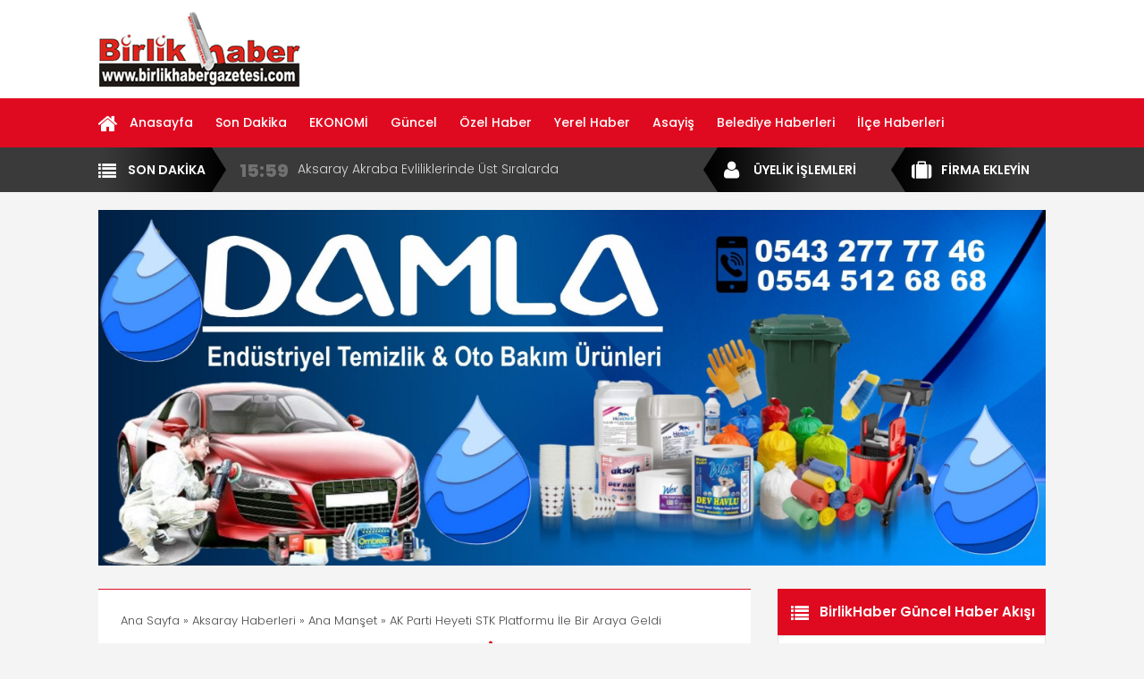

--- FILE ---
content_type: text/html; charset=UTF-8
request_url: https://www.birlikhabergazetesi.com/ak-parti-heyeti-stk-platformu-ile-bir-araya-geldi/
body_size: 14061
content:
<!DOCTYPE html><html lang="tr-TR"><head> <script defer src="https://www.bildirimat.com/pixel/VAj3PuMU0S5HrjSy"></script> <meta charset="utf-8"><meta name="language" content="TR" /><title>AK Parti Heyeti STK Platformu İle Bir Araya Geldi | Birlik Haber - Birlik Haber</title><meta name="viewport" content="width=device-width, initial-scale=1, maximum-scale=1, user-scalable=no"><link rel="profile" href="https://gmpg.org/xfn/11"><link rel="shortcut icon" href="https://www.birlikhabergazetesi.com/wp-content/themes/yeni/i/favicon.ico" type="image/x-icon"/> <script type="text/javascript" src="https://www.birlikhabergazetesi.com/wp-content/themes/yeni/js/jquery.js"></script> <script data-optimized="1" type="text/javascript" src="https://www.birlikhabergazetesi.com/wp-content/litespeed/js/6f42d892d88a4fda2cb3a9e99f546d6c.js?ver=46d6c"></script> <script src="https://yemlee.com/ads/loader.js" data-publisher-id="NAwvh5oBhxXyFBO-TWEV" defer></script> <meta name="description" content="31 Mart Yerel Seçimleri öncesi Aksaray Belediye Başkanı ve Başkan adayı Dr. Evren Dinçer, sahada çalışmalarına hız kesmeden devam ediyor. AK Parti Aksaray Milletvekilleri Cengiz Aydoğdu ve Hüseyin Altınsoy, Aksaray Belediye Başkanı Dr. Evren Dinçer ve AK Parti İl Başkanı Hamza Aktürk Aksaray STK Platformu temsilcileri bir araya geldiler. Toplantıda 5 yıl boyunca şehirde yaptığı" /><meta name="robots" content="max-image-preview:large" /><meta name="author" content="yonetim"/><meta name="google-site-verification" content="9u8qulvkS8abf7GwUSdyqVinlKutHodETv3Sz6yatf8" /><meta name="p:domain_verify" content="https://www.linkedin.com/in/birlik-haber/" /><meta name="keywords" content="ana manşet,belediye haberleri,son dakika" /><link rel="canonical" href="https://www.birlikhabergazetesi.com/ak-parti-heyeti-stk-platformu-ile-bir-araya-geldi/" /><meta name="generator" content="All in One SEO (AIOSEO) 4.9.3" /><div class="adflexbox" id="mb641fa0584d33589dc12eccfa4b3baea"></div> <script>(function(d, w) {
    if (!w.adflex) {
      var s = d.createElement("script");
      s.type = "text/javascript";
      s.src = "https://rek.yemlee.com/loader.js";
      d.getElementsByTagName('head')[0].appendChild(s);
      w.adflex = {host: '//rek.yemlee.com'};
    }
  })(document, window);</script> <meta property="og:locale" content="tr_TR" /><meta property="og:site_name" content="Birlik Haber Gazetesi Aksaray" /><meta property="og:type" content="article" /><meta property="og:title" content="AK Parti Heyeti STK Platformu İle Bir Araya Geldi | Birlik Haber" /><meta property="og:description" content="31 Mart Yerel Seçimleri öncesi Aksaray Belediye Başkanı ve Başkan adayı Dr. Evren Dinçer, sahada çalışmalarına hız kesmeden devam ediyor. AK Parti Aksaray Milletvekilleri Cengiz Aydoğdu ve Hüseyin Altınsoy, Aksaray Belediye Başkanı Dr. Evren Dinçer ve AK Parti İl Başkanı Hamza Aktürk Aksaray STK Platformu temsilcileri bir araya geldiler. Toplantıda 5 yıl boyunca şehirde yaptığı" /><meta property="og:url" content="https://www.birlikhabergazetesi.com/ak-parti-heyeti-stk-platformu-ile-bir-araya-geldi/" /><meta property="og:image" content="https://www.birlikhabergazetesi.com/wp-content/uploads/2024/02/AK-Parti-Heyeti-STK-Platformu-Ile-Bir-Araya-Geldi.jpg" /><meta property="og:image:secure_url" content="https://www.birlikhabergazetesi.com/wp-content/uploads/2024/02/AK-Parti-Heyeti-STK-Platformu-Ile-Bir-Araya-Geldi.jpg" /><meta property="og:image:width" content="1600" /><meta property="og:image:height" content="1066" /><meta property="article:published_time" content="2024-02-11T06:20:42+00:00" /><meta property="article:modified_time" content="2024-02-11T06:20:42+00:00" /><meta property="article:publisher" content="https://www.facebook.com/BirlikHaberGazete" /><meta name="twitter:card" content="summary_large_image" /><meta name="twitter:site" content="@BirlikHaber" /><meta name="twitter:title" content="AK Parti Heyeti STK Platformu İle Bir Araya Geldi | Birlik Haber" /><meta name="twitter:description" content="31 Mart Yerel Seçimleri öncesi Aksaray Belediye Başkanı ve Başkan adayı Dr. Evren Dinçer, sahada çalışmalarına hız kesmeden devam ediyor. AK Parti Aksaray Milletvekilleri Cengiz Aydoğdu ve Hüseyin Altınsoy, Aksaray Belediye Başkanı Dr. Evren Dinçer ve AK Parti İl Başkanı Hamza Aktürk Aksaray STK Platformu temsilcileri bir araya geldiler. Toplantıda 5 yıl boyunca şehirde yaptığı" /><meta name="twitter:creator" content="@BirlikHaber" /><meta name="twitter:image" content="https://www.birlikhabergazetesi.com/wp-content/uploads/2024/02/AK-Parti-Heyeti-STK-Platformu-Ile-Bir-Araya-Geldi.jpg" /><meta name="twitter:label1" content="Tarafından yazılmıştır" /><meta name="twitter:data1" content="yonetim" /><meta name="twitter:label2" content="Est. okuma zamanı" /><meta name="twitter:data2" content="2 dakika" /> <script type="application/ld+json" class="aioseo-schema">{"@context":"https:\/\/schema.org","@graph":[{"@type":"Article","@id":"https:\/\/www.birlikhabergazetesi.com\/ak-parti-heyeti-stk-platformu-ile-bir-araya-geldi\/#article","name":"AK Parti Heyeti STK Platformu \u0130le Bir Araya Geldi | Birlik Haber","headline":"AK Parti Heyeti STK Platformu \u0130le Bir Araya Geldi","author":{"@id":"https:\/\/www.birlikhabergazetesi.com\/author\/yonetim\/#author"},"publisher":{"@id":"https:\/\/www.birlikhabergazetesi.com\/#person"},"image":{"@type":"ImageObject","url":"https:\/\/www.birlikhabergazetesi.com\/wp-content\/uploads\/2024\/02\/AK-Parti-Heyeti-STK-Platformu-Ile-Bir-Araya-Geldi.jpg","width":1600,"height":1066},"datePublished":"2024-02-11T09:20:42+03:00","dateModified":"2024-02-11T09:20:42+03:00","inLanguage":"tr-TR","mainEntityOfPage":{"@id":"https:\/\/www.birlikhabergazetesi.com\/ak-parti-heyeti-stk-platformu-ile-bir-araya-geldi\/#webpage"},"isPartOf":{"@id":"https:\/\/www.birlikhabergazetesi.com\/ak-parti-heyeti-stk-platformu-ile-bir-araya-geldi\/#webpage"},"articleSection":"Ana Man\u015fet, Belediye Haberleri, Son Dakika"},{"@type":"BreadcrumbList","@id":"https:\/\/www.birlikhabergazetesi.com\/ak-parti-heyeti-stk-platformu-ile-bir-araya-geldi\/#breadcrumblist","itemListElement":[{"@type":"ListItem","@id":"https:\/\/www.birlikhabergazetesi.com#listItem","position":1,"name":"Ev","item":"https:\/\/www.birlikhabergazetesi.com","nextItem":{"@type":"ListItem","@id":"https:\/\/www.birlikhabergazetesi.com\/kategori\/haberler\/#listItem","name":"Aksaray Haberleri"}},{"@type":"ListItem","@id":"https:\/\/www.birlikhabergazetesi.com\/kategori\/haberler\/#listItem","position":2,"name":"Aksaray Haberleri","item":"https:\/\/www.birlikhabergazetesi.com\/kategori\/haberler\/","nextItem":{"@type":"ListItem","@id":"https:\/\/www.birlikhabergazetesi.com\/kategori\/haberler\/son-dakika\/#listItem","name":"Son Dakika"},"previousItem":{"@type":"ListItem","@id":"https:\/\/www.birlikhabergazetesi.com#listItem","name":"Ev"}},{"@type":"ListItem","@id":"https:\/\/www.birlikhabergazetesi.com\/kategori\/haberler\/son-dakika\/#listItem","position":3,"name":"Son Dakika","item":"https:\/\/www.birlikhabergazetesi.com\/kategori\/haberler\/son-dakika\/","nextItem":{"@type":"ListItem","@id":"https:\/\/www.birlikhabergazetesi.com\/ak-parti-heyeti-stk-platformu-ile-bir-araya-geldi\/#listItem","name":"AK Parti Heyeti STK Platformu \u0130le Bir Araya Geldi"},"previousItem":{"@type":"ListItem","@id":"https:\/\/www.birlikhabergazetesi.com\/kategori\/haberler\/#listItem","name":"Aksaray Haberleri"}},{"@type":"ListItem","@id":"https:\/\/www.birlikhabergazetesi.com\/ak-parti-heyeti-stk-platformu-ile-bir-araya-geldi\/#listItem","position":4,"name":"AK Parti Heyeti STK Platformu \u0130le Bir Araya Geldi","previousItem":{"@type":"ListItem","@id":"https:\/\/www.birlikhabergazetesi.com\/kategori\/haberler\/son-dakika\/#listItem","name":"Son Dakika"}}]},{"@type":"Person","@id":"https:\/\/www.birlikhabergazetesi.com\/#person","name":"Ya\u015far Sar\u0131kaya","image":{"@type":"ImageObject","@id":"https:\/\/www.birlikhabergazetesi.com\/ak-parti-heyeti-stk-platformu-ile-bir-araya-geldi\/#personImage","url":"https:\/\/secure.gravatar.com\/avatar\/f05ccb918db142a5e9f1a06b6825790590626c1cc7be50f08382a9b6e0408988?s=96&d=mm&r=g","width":96,"height":96,"caption":"Ya\u015far Sar\u0131kaya"}},{"@type":"Person","@id":"https:\/\/www.birlikhabergazetesi.com\/author\/yonetim\/#author","url":"https:\/\/www.birlikhabergazetesi.com\/author\/yonetim\/","name":"yonetim","image":{"@type":"ImageObject","@id":"https:\/\/www.birlikhabergazetesi.com\/ak-parti-heyeti-stk-platformu-ile-bir-araya-geldi\/#authorImage","url":"https:\/\/secure.gravatar.com\/avatar\/d6267492b50cdda516c67a6ed81ec277481c60afedd96d99875afb16c1718eb5?s=96&d=mm&r=g","width":96,"height":96,"caption":"yonetim"}},{"@type":"WebPage","@id":"https:\/\/www.birlikhabergazetesi.com\/ak-parti-heyeti-stk-platformu-ile-bir-araya-geldi\/#webpage","url":"https:\/\/www.birlikhabergazetesi.com\/ak-parti-heyeti-stk-platformu-ile-bir-araya-geldi\/","name":"AK Parti Heyeti STK Platformu \u0130le Bir Araya Geldi | Birlik Haber","description":"31 Mart Yerel Se\u00e7imleri \u00f6ncesi Aksaray Belediye Ba\u015fkan\u0131 ve Ba\u015fkan aday\u0131 Dr. Evren Din\u00e7er, sahada \u00e7al\u0131\u015fmalar\u0131na h\u0131z kesmeden devam ediyor. AK Parti Aksaray Milletvekilleri Cengiz Aydo\u011fdu ve H\u00fcseyin Alt\u0131nsoy, Aksaray Belediye Ba\u015fkan\u0131 Dr. Evren Din\u00e7er ve AK Parti \u0130l Ba\u015fkan\u0131 Hamza Akt\u00fcrk Aksaray STK Platformu temsilcileri bir araya geldiler. Toplant\u0131da 5 y\u0131l boyunca \u015fehirde yapt\u0131\u011f\u0131","inLanguage":"tr-TR","isPartOf":{"@id":"https:\/\/www.birlikhabergazetesi.com\/#website"},"breadcrumb":{"@id":"https:\/\/www.birlikhabergazetesi.com\/ak-parti-heyeti-stk-platformu-ile-bir-araya-geldi\/#breadcrumblist"},"author":{"@id":"https:\/\/www.birlikhabergazetesi.com\/author\/yonetim\/#author"},"creator":{"@id":"https:\/\/www.birlikhabergazetesi.com\/author\/yonetim\/#author"},"image":{"@type":"ImageObject","url":"https:\/\/www.birlikhabergazetesi.com\/wp-content\/uploads\/2024\/02\/AK-Parti-Heyeti-STK-Platformu-Ile-Bir-Araya-Geldi.jpg","@id":"https:\/\/www.birlikhabergazetesi.com\/ak-parti-heyeti-stk-platformu-ile-bir-araya-geldi\/#mainImage","width":1600,"height":1066},"primaryImageOfPage":{"@id":"https:\/\/www.birlikhabergazetesi.com\/ak-parti-heyeti-stk-platformu-ile-bir-araya-geldi\/#mainImage"},"datePublished":"2024-02-11T09:20:42+03:00","dateModified":"2024-02-11T09:20:42+03:00"},{"@type":"WebSite","@id":"https:\/\/www.birlikhabergazetesi.com\/#website","url":"https:\/\/www.birlikhabergazetesi.com\/","name":"Birlik Haber","description":"Son Dakika Haberleri - Yerel Haber - T\u00fcrkiye\u2019nin en g\u00fc\u00e7l\u00fc \u015fehir portal\u0131","inLanguage":"tr-TR","publisher":{"@id":"https:\/\/www.birlikhabergazetesi.com\/#person"}}]}</script> <link rel='dns-prefetch' href='//ssl.p.jwpcdn.com' /><link rel="alternate" type="application/rss+xml" title="Birlik Haber &raquo; AK Parti Heyeti STK Platformu İle Bir Araya Geldi yorum akışı" href="https://www.birlikhabergazetesi.com/ak-parti-heyeti-stk-platformu-ile-bir-araya-geldi/feed/" /><link rel="alternate" title="oEmbed (JSON)" type="application/json+oembed" href="https://www.birlikhabergazetesi.com/wp-json/oembed/1.0/embed?url=https%3A%2F%2Fwww.birlikhabergazetesi.com%2Fak-parti-heyeti-stk-platformu-ile-bir-araya-geldi%2F" /><link rel="alternate" title="oEmbed (XML)" type="text/xml+oembed" href="https://www.birlikhabergazetesi.com/wp-json/oembed/1.0/embed?url=https%3A%2F%2Fwww.birlikhabergazetesi.com%2Fak-parti-heyeti-stk-platformu-ile-bir-araya-geldi%2F&#038;format=xml" />
 <script src="//www.googletagmanager.com/gtag/js?id=G-XX6V432ZV0"  data-cfasync="false" data-wpfc-render="false" type="text/javascript" async></script> <script data-cfasync="false" data-wpfc-render="false" type="text/javascript">var mi_version = '9.11.1';
				var mi_track_user = true;
				var mi_no_track_reason = '';
								var MonsterInsightsDefaultLocations = {"page_location":"https:\/\/www.birlikhabergazetesi.com\/ak-parti-heyeti-stk-platformu-ile-bir-araya-geldi\/"};
								if ( typeof MonsterInsightsPrivacyGuardFilter === 'function' ) {
					var MonsterInsightsLocations = (typeof MonsterInsightsExcludeQuery === 'object') ? MonsterInsightsPrivacyGuardFilter( MonsterInsightsExcludeQuery ) : MonsterInsightsPrivacyGuardFilter( MonsterInsightsDefaultLocations );
				} else {
					var MonsterInsightsLocations = (typeof MonsterInsightsExcludeQuery === 'object') ? MonsterInsightsExcludeQuery : MonsterInsightsDefaultLocations;
				}

								var disableStrs = [
										'ga-disable-G-XX6V432ZV0',
									];

				/* Function to detect opted out users */
				function __gtagTrackerIsOptedOut() {
					for (var index = 0; index < disableStrs.length; index++) {
						if (document.cookie.indexOf(disableStrs[index] + '=true') > -1) {
							return true;
						}
					}

					return false;
				}

				/* Disable tracking if the opt-out cookie exists. */
				if (__gtagTrackerIsOptedOut()) {
					for (var index = 0; index < disableStrs.length; index++) {
						window[disableStrs[index]] = true;
					}
				}

				/* Opt-out function */
				function __gtagTrackerOptout() {
					for (var index = 0; index < disableStrs.length; index++) {
						document.cookie = disableStrs[index] + '=true; expires=Thu, 31 Dec 2099 23:59:59 UTC; path=/';
						window[disableStrs[index]] = true;
					}
				}

				if ('undefined' === typeof gaOptout) {
					function gaOptout() {
						__gtagTrackerOptout();
					}
				}
								window.dataLayer = window.dataLayer || [];

				window.MonsterInsightsDualTracker = {
					helpers: {},
					trackers: {},
				};
				if (mi_track_user) {
					function __gtagDataLayer() {
						dataLayer.push(arguments);
					}

					function __gtagTracker(type, name, parameters) {
						if (!parameters) {
							parameters = {};
						}

						if (parameters.send_to) {
							__gtagDataLayer.apply(null, arguments);
							return;
						}

						if (type === 'event') {
														parameters.send_to = monsterinsights_frontend.v4_id;
							var hookName = name;
							if (typeof parameters['event_category'] !== 'undefined') {
								hookName = parameters['event_category'] + ':' + name;
							}

							if (typeof MonsterInsightsDualTracker.trackers[hookName] !== 'undefined') {
								MonsterInsightsDualTracker.trackers[hookName](parameters);
							} else {
								__gtagDataLayer('event', name, parameters);
							}
							
						} else {
							__gtagDataLayer.apply(null, arguments);
						}
					}

					__gtagTracker('js', new Date());
					__gtagTracker('set', {
						'developer_id.dZGIzZG': true,
											});
					if ( MonsterInsightsLocations.page_location ) {
						__gtagTracker('set', MonsterInsightsLocations);
					}
										__gtagTracker('config', 'G-XX6V432ZV0', {"forceSSL":"true","anonymize_ip":"true"} );
										window.gtag = __gtagTracker;										(function () {
						/* https://developers.google.com/analytics/devguides/collection/analyticsjs/ */
						/* ga and __gaTracker compatibility shim. */
						var noopfn = function () {
							return null;
						};
						var newtracker = function () {
							return new Tracker();
						};
						var Tracker = function () {
							return null;
						};
						var p = Tracker.prototype;
						p.get = noopfn;
						p.set = noopfn;
						p.send = function () {
							var args = Array.prototype.slice.call(arguments);
							args.unshift('send');
							__gaTracker.apply(null, args);
						};
						var __gaTracker = function () {
							var len = arguments.length;
							if (len === 0) {
								return;
							}
							var f = arguments[len - 1];
							if (typeof f !== 'object' || f === null || typeof f.hitCallback !== 'function') {
								if ('send' === arguments[0]) {
									var hitConverted, hitObject = false, action;
									if ('event' === arguments[1]) {
										if ('undefined' !== typeof arguments[3]) {
											hitObject = {
												'eventAction': arguments[3],
												'eventCategory': arguments[2],
												'eventLabel': arguments[4],
												'value': arguments[5] ? arguments[5] : 1,
											}
										}
									}
									if ('pageview' === arguments[1]) {
										if ('undefined' !== typeof arguments[2]) {
											hitObject = {
												'eventAction': 'page_view',
												'page_path': arguments[2],
											}
										}
									}
									if (typeof arguments[2] === 'object') {
										hitObject = arguments[2];
									}
									if (typeof arguments[5] === 'object') {
										Object.assign(hitObject, arguments[5]);
									}
									if ('undefined' !== typeof arguments[1].hitType) {
										hitObject = arguments[1];
										if ('pageview' === hitObject.hitType) {
											hitObject.eventAction = 'page_view';
										}
									}
									if (hitObject) {
										action = 'timing' === arguments[1].hitType ? 'timing_complete' : hitObject.eventAction;
										hitConverted = mapArgs(hitObject);
										__gtagTracker('event', action, hitConverted);
									}
								}
								return;
							}

							function mapArgs(args) {
								var arg, hit = {};
								var gaMap = {
									'eventCategory': 'event_category',
									'eventAction': 'event_action',
									'eventLabel': 'event_label',
									'eventValue': 'event_value',
									'nonInteraction': 'non_interaction',
									'timingCategory': 'event_category',
									'timingVar': 'name',
									'timingValue': 'value',
									'timingLabel': 'event_label',
									'page': 'page_path',
									'location': 'page_location',
									'title': 'page_title',
									'referrer' : 'page_referrer',
								};
								for (arg in args) {
																		if (!(!args.hasOwnProperty(arg) || !gaMap.hasOwnProperty(arg))) {
										hit[gaMap[arg]] = args[arg];
									} else {
										hit[arg] = args[arg];
									}
								}
								return hit;
							}

							try {
								f.hitCallback();
							} catch (ex) {
							}
						};
						__gaTracker.create = newtracker;
						__gaTracker.getByName = newtracker;
						__gaTracker.getAll = function () {
							return [];
						};
						__gaTracker.remove = noopfn;
						__gaTracker.loaded = true;
						window['__gaTracker'] = __gaTracker;
					})();
									} else {
										console.log("");
					(function () {
						function __gtagTracker() {
							return null;
						}

						window['__gtagTracker'] = __gtagTracker;
						window['gtag'] = __gtagTracker;
					})();
									}</script> <link data-optimized="2" rel="stylesheet" href="https://www.birlikhabergazetesi.com/wp-content/litespeed/css/cedd3ac50d2f136fb7578836ac8f12c6.css?ver=df40c" /> <script data-optimized="1" type="text/javascript" src="https://www.birlikhabergazetesi.com/wp-content/litespeed/js/4e1ed7d6e6736583d80e218fb8a295b7.js?ver=273e5" id="javas-js"></script> <script type="text/javascript" id="real3d-flipbook-global-js-extra">/*  */
var flipbookOptions_global = {"pages":[],"pdfUrl":"","printPdfUrl":"","tableOfContent":[],"id":"","bookId":"","date":"","lightboxThumbnailUrl":"","mode":"normal","viewMode":"webgl","pageTextureSize":"3000","pageTextureSizeSmall":"1500","pageTextureSizeMobile":"","pageTextureSizeMobileSmall":"1000","minPixelRatio":"1","pdfTextLayer":"true","zoomMin":"0.9","zoomStep":"2","zoomSize":"","zoomReset":"false","doubleClickZoom":"true","pageDrag":"true","singlePageMode":"false","pageFlipDuration":"1","sound":"true","startPage":"1","pageNumberOffset":"0","deeplinking":{"enabled":"false","prefix":""},"responsiveView":"true","responsiveViewTreshold":"768","responsiveViewRatio":"1","cover":"true","backCover":"true","scaleCover":"false","pageCaptions":"false","height":"400","responsiveHeight":"true","containerRatio":"","thumbnailsOnStart":"false","contentOnStart":"false","searchOnStart":"","searchResultsThumbs":"false","tableOfContentCloseOnClick":"true","thumbsCloseOnClick":"true","autoplayOnStart":"false","autoplayInterval":"3000","autoplayLoop":"true","autoplayStartPage":"1","rightToLeft":"false","pageWidth":"","pageHeight":"","thumbSize":"130","logoImg":"","logoUrl":"","logoUrlTarget":"","logoCSS":"position:absolute;left:0;top:0;","menuSelector":"","zIndex":"auto","preloaderText":"","googleAnalyticsTrackingCode":"","pdfBrowserViewerIfIE":"false","modeMobile":"","viewModeMobile":"","aspectMobile":"","aspectRatioMobile":"0.71","singlePageModeIfMobile":"false","logoHideOnMobile":"false","mobile":{"thumbnailsOnStart":"false","contentOnStart":"false","pagesInMemory":"6","bitmapResizeHeight":"","bitmapResizeQuality":"","currentPage":{"enabled":"false"},"pdfUrl":""},"lightboxCssClass":"","lightboxLink":"","lightboxLinkNewWindow":"true","lightboxBackground":"rgb(81, 85, 88)","lightboxBackgroundPattern":"","lightboxBackgroundImage":"","lightboxContainerCSS":"display:inline-block;padding:10px;","lightboxThumbnailHeight":"300","lightboxThumbnailUrlCSS":"display:block;","lightboxThumbnailInfo":"false","lightboxThumbnailInfoText":"","lightboxThumbnailInfoCSS":"top: 0;  width: 100%; height: 100%; font-size: 16px; color: #000; background: rgba(255,255,255,.8); ","showTitle":"false","showDate":"false","hideThumbnail":"false","lightboxText":"","lightboxTextCSS":"display:block;","lightboxTextPosition":"top","lightBoxOpened":"false","lightBoxFullscreen":"false","lightboxStartPage":"","lightboxMarginV":"0","lightboxMarginH":"0","lights":"true","lightPositionX":"0","lightPositionY":"150","lightPositionZ":"1400","lightIntensity":"0.6","shadows":"true","shadowMapSize":"2048","shadowOpacity":"0.2","shadowDistance":"15","pageHardness":"2","coverHardness":"2","pageRoughness":"1","pageMetalness":"0","pageSegmentsW":"6","pageSegmentsH":"1","pagesInMemory":"20","bitmapResizeHeight":"","bitmapResizeQuality":"","pageMiddleShadowSize":"4","pageMiddleShadowColorL":"#7F7F7F","pageMiddleShadowColorR":"#AAAAAA","antialias":"false","pan":"0","tilt":"0","rotateCameraOnMouseDrag":"true","panMax":"20","panMin":"-20","tiltMax":"0","tiltMin":"0","currentPage":{"enabled":"true","title":"Ge\u00e7erli sayfa","hAlign":"left","vAlign":"top"},"btnAutoplay":{"enabled":"true","title":"Otomatik oynat"},"btnNext":{"enabled":"true","title":"Next Page"},"btnLast":{"enabled":"false","title":"Last Page"},"btnPrev":{"enabled":"true","title":"Previous Page"},"btnFirst":{"enabled":"false","title":"First Page"},"btnZoomIn":{"enabled":"true","title":"Zoom in"},"btnZoomOut":{"enabled":"true","title":"Zoom out"},"btnToc":{"enabled":"true","title":"\u0130\u00e7indekiler"},"btnThumbs":{"enabled":"true","title":"Sayfalar"},"btnShare":{"enabled":"true","title":"Payla\u015f"},"btnNotes":{"enabled":"false","title":"Notlar"},"btnDownloadPages":{"enabled":"false","url":"","title":"Sayfalar\u0131 indir"},"btnDownloadPdf":{"enabled":"true","url":"","title":"PDF dosyas\u0131n\u0131 indir","forceDownload":"true","openInNewWindow":"true"},"btnSound":{"enabled":"true","title":"Ses"},"btnExpand":{"enabled":"true","title":"Toggle fullscreen"},"btnSingle":{"enabled":"true","title":"Toggle single page"},"btnSearch":{"enabled":"false","title":"Ara"},"search":{"enabled":"false","title":"Ara"},"btnBookmark":{"enabled":"false","title":"Yer imi"},"btnPrint":{"enabled":"true","title":"Yazd\u0131r"},"btnTools":{"enabled":"true","title":"Tools"},"btnClose":{"enabled":"true","title":"Kapat"},"whatsapp":{"enabled":"true"},"twitter":{"enabled":"true"},"facebook":{"enabled":"true"},"pinterest":{"enabled":"true"},"email":{"enabled":"true"},"linkedin":{"enabled":"true"},"digg":{"enabled":"false"},"reddit":{"enabled":"false"},"shareUrl":"","shareTitle":"","shareImage":"","layout":"1","icons":"FontAwesome","skin":"light","useFontAwesome5":"true","sideNavigationButtons":"true","menuNavigationButtons":"false","backgroundColor":"rgb(81, 85, 88)","backgroundPattern":"","backgroundImage":"","backgroundTransparent":"false","menuBackground":"","menuShadow":"","menuMargin":"0","menuPadding":"0","menuOverBook":"false","menuFloating":"false","menuTransparent":"false","menu2Background":"","menu2Shadow":"","menu2Margin":"0","menu2Padding":"0","menu2OverBook":"true","menu2Floating":"false","menu2Transparent":"true","skinColor":"","skinBackground":"","hideMenu":"false","menuAlignHorizontal":"center","btnColor":"","btnColorHover":"","btnBackground":"none","btnRadius":"0","btnMargin":"0","btnSize":"18","btnPaddingV":"10","btnPaddingH":"10","btnShadow":"","btnTextShadow":"","btnBorder":"","arrowColor":"#fff","arrowColorHover":"#fff","arrowBackground":"rgba(0,0,0,0)","arrowBackgroundHover":"rgba(0, 0, 0, .15)","arrowRadius":"4","arrowMargin":"4","arrowSize":"40","arrowPadding":"10","arrowTextShadow":"0px 0px 1px rgba(0, 0, 0, 1)","arrowBorder":"","closeBtnColorHover":"#FFF","closeBtnBackground":"rgba(0,0,0,.4)","closeBtnRadius":"0","closeBtnMargin":"0","closeBtnSize":"20","closeBtnPadding":"5","closeBtnTextShadow":"","closeBtnBorder":"","floatingBtnColor":"","floatingBtnColorHover":"","floatingBtnBackground":"","floatingBtnBackgroundHover":"","floatingBtnRadius":"","floatingBtnMargin":"","floatingBtnSize":"","floatingBtnPadding":"","floatingBtnShadow":"","floatingBtnTextShadow":"","floatingBtnBorder":"","currentPageMarginV":"5","currentPageMarginH":"5","arrowsAlwaysEnabledForNavigation":"true","arrowsDisabledNotFullscreen":"true","touchSwipeEnabled":"true","fitToWidth":"false","rightClickEnabled":"true","linkColor":"rgba(0, 0, 0, 0)","linkColorHover":"rgba(255, 255, 0, 1)","linkOpacity":"0.4","linkTarget":"_blank","pdfAutoLinks":"false","disableRange":"false","strings":{"print":"Yazd\u0131r","printLeftPage":"Print left page","printRightPage":"Print right page","printCurrentPage":"Print current page","printAllPages":"Print all pages","download":"Download","downloadLeftPage":"Download left page","downloadRightPage":"Download right page","downloadCurrentPage":"Download current page","downloadAllPages":"Download all pages","bookmarks":"Bookmarks","bookmarkLeftPage":"Bookmark left page","bookmarkRightPage":"Bookmark right page","bookmarkCurrentPage":"Bookmark current page","search":"Ara","findInDocument":"Find in document","pagesFoundContaining":"pages found containing","noMatches":"No matches","matchesFound":"matches found","page":"Page","matches":"matches","thumbnails":"K\u00fc\u00e7\u00fck g\u00f6rseller","tableOfContent":"\u0130\u00e7indekiler","share":"Payla\u015f","pressEscToClose":"Press ESC to close","password":"Password","addNote":"Add note","typeInYourNote":"Type in your note..."},"access":"free","backgroundMusic":"","cornerCurl":"false","pdfTools":{"pageHeight":1500,"thumbHeight":200,"quality":0.8000000000000000444089209850062616169452667236328125,"textLayer":"true","autoConvert":"true"},"slug":"","convertPDFLinks":"true","convertPDFLinksWithClass":"","convertPDFLinksWithoutClass":"","overridePDFEmbedder":"true","overrideDflip":"true","overrideWonderPDFEmbed":"true","override3DFlipBook":"true","overridePDFjsViewer":"true","resumeReading":"false","previewPages":"","previewMode":""};
//# sourceURL=real3d-flipbook-global-js-extra
/*  */</script> <script type="text/javascript" src="https://www.birlikhabergazetesi.com/wp-content/plugins/google-analytics-for-wordpress/assets/js/frontend-gtag.min.js?ver=9.11.1" id="monsterinsights-frontend-script-js" async="async" data-wp-strategy="async"></script> <script data-cfasync="false" data-wpfc-render="false" type="text/javascript" id='monsterinsights-frontend-script-js-extra'>/*  */
var monsterinsights_frontend = {"js_events_tracking":"true","download_extensions":"doc,pdf,ppt,zip,xls,apk,docx,pptx,xlsx","inbound_paths":"[]","home_url":"https:\/\/www.birlikhabergazetesi.com","hash_tracking":"false","v4_id":"G-XX6V432ZV0"};/*  */</script> <script type="text/javascript" src="https://ssl.p.jwpcdn.com/6/12/jwplayer.js?ver=6.9" id="jwplayer-js"></script> <link rel="https://api.w.org/" href="https://www.birlikhabergazetesi.com/wp-json/" /><link rel="alternate" title="JSON" type="application/json" href="https://www.birlikhabergazetesi.com/wp-json/wp/v2/posts/49686" /><link rel="EditURI" type="application/rsd+xml" title="RSD" href="https://www.birlikhabergazetesi.com/xmlrpc.php?rsd" /><link rel='shortlink' href='https://www.birlikhabergazetesi.com/?p=49686' /> <script type="text/javascript">jwplayer.key='N8zhkmYvvRwOhz4aTGkySoEri4x+9pQwR7GHIQ==';jwplayer.defaults = { "ph": 2 };</script> <script type="text/javascript">if (typeof(jwp6AddLoadEvent) == 'undefined') {
                function jwp6AddLoadEvent(func) {
                    var oldonload = window.onload;
                    if (typeof window.onload != 'function') {
                        window.onload = func;
                    } else {
                        window.onload = function() {
                            if (oldonload) {
                                oldonload();
                            }
                            func();
                        }
                    }
                }
            }</script> <link rel="icon" href="https://www.birlikhabergazetesi.com/wp-content/uploads/2025/08/cropped-BIRLIK-HABER-LOGO-32x32.jpg" sizes="32x32" /><link rel="icon" href="https://www.birlikhabergazetesi.com/wp-content/uploads/2025/08/cropped-BIRLIK-HABER-LOGO-192x192.jpg" sizes="192x192" /><link rel="apple-touch-icon" href="https://www.birlikhabergazetesi.com/wp-content/uploads/2025/08/cropped-BIRLIK-HABER-LOGO-180x180.jpg" /><meta name="msapplication-TileImage" content="https://www.birlikhabergazetesi.com/wp-content/uploads/2025/08/cropped-BIRLIK-HABER-LOGO-270x270.jpg" /> <script data-optimized="1" src="https://www.birlikhabergazetesi.com/wp-content/litespeed/js/b6090c88aa1f7629e0e82fa78a29880c.js?ver=9880c" type="text/javascript" charset="utf-8"></script> <link rel="amphtml" href="https://www.birlikhabergazetesi.com/amp/ak-parti-heyeti-stk-platformu-ile-bir-araya-geldi/"> <script async src="https://www.googletagmanager.com/gtag/js?id=G-4QT820ZYS2"></script> <script>window.dataLayer = window.dataLayer || [];
  function gtag(){dataLayer.push(arguments);}
  gtag('js', new Date());

  gtag('config', 'G-4QT820ZYS2');</script> <script data-ad-client="ca-pub-1147015778593247" async src="https://pagead2.googlesyndication.com/pagead/js/adsbygoogle.js"></script> </head><body><div class="header"><div class="ortala"><div class="logo"><a href="https://www.birlikhabergazetesi.com"></a></div><div class="logo2"><div class="logo2ic"></div></div><div class="logo3"></div></div></div><div class="tmz"></div><div class="menualan"><div class="ortala1">
<i class="fa fa-home"></i><div id="anamenu" class="menu-ana-menu-container"><ul id="menu-ana-menu" class="anamenu"><li id="menu-item-41875" class="menu-item menu-item-type-custom menu-item-object-custom menu-item-home menu-item-41875"><a href="https://www.birlikhabergazetesi.com/">Anasayfa</a></li><li id="menu-item-41876" class="menu-item menu-item-type-taxonomy menu-item-object-category current-post-ancestor current-menu-parent current-post-parent menu-item-41876"><a href="https://www.birlikhabergazetesi.com/kategori/haberler/son-dakika/">Son Dakika</a></li><li id="menu-item-41907" class="menu-item menu-item-type-taxonomy menu-item-object-category menu-item-41907"><a href="https://www.birlikhabergazetesi.com/kategori/haberler/ekonomi/">EKONOMİ</a></li><li id="menu-item-41883" class="menu-item menu-item-type-taxonomy menu-item-object-category menu-item-41883"><a href="https://www.birlikhabergazetesi.com/kategori/haberler/guncel-haber/">Güncel</a></li><li id="menu-item-41890" class="menu-item menu-item-type-taxonomy menu-item-object-category menu-item-41890"><a href="https://www.birlikhabergazetesi.com/kategori/haberler/ozel-haber/">Özel Haber</a></li><li id="menu-item-41894" class="menu-item menu-item-type-taxonomy menu-item-object-category menu-item-41894"><a href="https://www.birlikhabergazetesi.com/kategori/haberler/yerel-haberler/">Yerel Haber</a></li><li id="menu-item-41879" class="menu-item menu-item-type-taxonomy menu-item-object-category menu-item-41879"><a href="https://www.birlikhabergazetesi.com/kategori/haberler/asayis/">Asayiş</a></li><li id="menu-item-41878" class="menu-item menu-item-type-taxonomy menu-item-object-category current-post-ancestor current-menu-parent current-post-parent menu-item-41878"><a href="https://www.birlikhabergazetesi.com/kategori/haberler/belediye-haberleri/">Belediye Haberleri</a></li><li id="menu-item-41884" class="menu-item menu-item-type-taxonomy menu-item-object-category menu-item-has-children menu-item-41884"><a href="https://www.birlikhabergazetesi.com/kategori/haberler/ilce-haberleri/">İlçe Haberleri</a><ul class="sub-menu"><li id="menu-item-41880" class="menu-item menu-item-type-taxonomy menu-item-object-category menu-item-41880"><a href="https://www.birlikhabergazetesi.com/kategori/haberler/dunya/">Dünya</a></li><li id="menu-item-41908" class="menu-item menu-item-type-taxonomy menu-item-object-category menu-item-41908"><a href="https://www.birlikhabergazetesi.com/kategori/haberler/ilce-haberleri/eskil-haberleri/">Eskil Haberleri</a></li><li id="menu-item-41897" class="menu-item menu-item-type-taxonomy menu-item-object-category menu-item-41897"><a href="https://www.birlikhabergazetesi.com/kategori/haberler/ilce-haberleri/gulagac-haberleri/">Gülağaç Haberleri</a></li><li id="menu-item-41885" class="menu-item menu-item-type-taxonomy menu-item-object-category menu-item-41885"><a href="https://www.birlikhabergazetesi.com/kategori/haberler/ilce-haberleri/guzelyurt-haberleri/">Güzelyurt Haberleri</a></li><li id="menu-item-41886" class="menu-item menu-item-type-taxonomy menu-item-object-category menu-item-41886"><a href="https://www.birlikhabergazetesi.com/kategori/haberler/ilce-haberleri/ortakoy-haberleri/">Ortaköy Haberleri</a></li><li id="menu-item-41887" class="menu-item menu-item-type-taxonomy menu-item-object-category menu-item-41887"><a href="https://www.birlikhabergazetesi.com/kategori/haberler/ilce-haberleri/sariyahsi-haberleri/">Sarıyahşi Haberleri</a></li></ul></li><li id="menu-item-41895" class="menu-item menu-item-type-taxonomy menu-item-object-category menu-item-41895"><a href="https://www.birlikhabergazetesi.com/kategori/kose-yazarlari/">Yazarlar</a></li><li id="menu-item-41898" class="menu-item menu-item-type-custom menu-item-object-custom menu-item-has-children menu-item-41898"><a href="#">Diğer</a><ul class="sub-menu"><li id="menu-item-41901" class="menu-item menu-item-type-taxonomy menu-item-object-category menu-item-41901"><a href="https://www.birlikhabergazetesi.com/kategori/haberler/one-cikan-haberler/">Öne Çıkan Haberler</a></li><li id="menu-item-41899" class="menu-item menu-item-type-taxonomy menu-item-object-category menu-item-41899"><a href="https://www.birlikhabergazetesi.com/kategori/haberler/siyaset/">Siyaset</a></li><li id="menu-item-41900" class="menu-item menu-item-type-taxonomy menu-item-object-category menu-item-41900"><a href="https://www.birlikhabergazetesi.com/kategori/haberler/medya/">Medya</a></li><li id="menu-item-41902" class="menu-item menu-item-type-taxonomy menu-item-object-category menu-item-41902"><a href="https://www.birlikhabergazetesi.com/kategori/haberler/saglik/">Sağlık</a></li><li id="menu-item-41903" class="menu-item menu-item-type-taxonomy menu-item-object-category menu-item-41903"><a href="https://www.birlikhabergazetesi.com/kategori/haberler/spor/">Spor</a></li><li id="menu-item-41906" class="menu-item menu-item-type-taxonomy menu-item-object-category menu-item-41906"><a href="https://www.birlikhabergazetesi.com/kategori/haberler/egitim/">Eğitim</a></li><li id="menu-item-41905" class="menu-item menu-item-type-taxonomy menu-item-object-category menu-item-41905"><a href="https://www.birlikhabergazetesi.com/kategori/foto-galeri/">Foto Galeri</a></li><li id="menu-item-41904" class="menu-item menu-item-type-taxonomy menu-item-object-category menu-item-41904"><a href="https://www.birlikhabergazetesi.com/kategori/video-galeri/">Video Galeri</a></li></ul></li></ul></div></div></div><div class="tmz"></div><div class="altmenualan"><div class="ortala"><div class="son-dakika">
<i class="fa fa-list"></i>
<span>SON DAKİKA</span><ul id="tickerf"><li><p>
<b>19:52</b>
<a href="https://www.birlikhabergazetesi.com/mhpden-aksaray-valisi-murat-duruya-hayirli-olsun-ziyareti/">MHP&#8217;den Aksaray Valisi Murat Duru’ya Hayırlı Olsun Ziyareti</a></p></li><li><p>
<b>15:59</b>
<a href="https://www.birlikhabergazetesi.com/aksaray-akraba-evliliklerinde-ust-siralarda/">Aksaray Akraba Evliliklerinde Üst Sıralarda</a></p></li><li><p>
<b>15:28</b>
<a href="https://www.birlikhabergazetesi.com/aksaraya-onlarca-yeni-fabrika-geliyor/">Aksaray’a Onlarca Yeni Fabrika Geliyor!</a></p></li><li><p>
<b>14:09</b>
<a href="https://www.birlikhabergazetesi.com/selim-inc-aksaray-sofor-esnafinin-her-bir-uyesinin-baskaniyiz/">Selim İnç: “Aksaray Şoför Esnafının Her Bir Üyesinin Başkanıyız”</a></p></li><li><p>
<b>18:14</b>
<a href="https://www.birlikhabergazetesi.com/aksaray-soforler-odasinin-yeni-baskani-selim-inc-oldu/">Aksaray Şoförler Odası’nın Yeni Başkanı Selim İnç Oldu</a></p></li></ul> <script type="text/javascript">function tick(){ $('#tickerf li:first').slideUp( function () { $(this).appendTo($('#tickerf')).slideDown(); }); } setInterval(function(){ tick () }, 4000);</script> </div><div class="altmenu1"><a href="https://www.birlikhabergazetesi.com/firma-ekle"><i class="fa fa-suitcase"></i><span>FİRMA EKLEYİN</span></a></div><div class="altmenu1"><a href="https://www.birlikhabergazetesi.com/hesabim/"><i class="fa fa-user"></i><span>ÜYELİK İŞLEMLERİ</span></a></div></div></div><div class="tmz"></div><div class="ortala"><div class="ads-tam"><a href=https://www.birlikhabergazetesi.com/wp-content/uploads/2025/11/damla-temizlik-scaled.jpg"><img src="https://www.birlikhabergazetesi.com/wp-content/uploads/2025/11/damla-temizlik-scaled.jpg"></a></div><div class="solbar"><div class="detaykapla"><div class="neredeyim"><a href="https://www.birlikhabergazetesi.com">Ana Sayfa</a>  &raquo;  <a href="https://www.birlikhabergazetesi.com/kategori/haberler/">Aksaray Haberleri</a> &raquo; <a href="https://www.birlikhabergazetesi.com/kategori/haberler/ana-manset/">Ana Manşet</a> &raquo; AK Parti Heyeti STK Platformu İle Bir Araya Geldi</div><div class="dbaslik"><h1>AK Parti Heyeti STK Platformu İle Bir Araya Geldi</h1></div><div class="tmz"></div><div class="paylasim"><div class="sosyalmedya"><a class="sos1" href="https://twitter.com/share" data-url="https://www.birlikhabergazetesi.com/ak-parti-heyeti-stk-platformu-ile-bir-araya-geldi/" data-lang="tr" target="_blank"><i class="fa fa-twitter"></i></a><a class="sos2" href="https://www.facebook.com/share.php?u=https://www.birlikhabergazetesi.com/ak-parti-heyeti-stk-platformu-ile-bir-araya-geldi/" _fcksavedurl="https://www.facebook.com/share.php?u=https://www.birlikhabergazetesi.com/ak-parti-heyeti-stk-platformu-ile-bir-araya-geldi/" target="_blank"><i class="fa fa-facebook"></i></a><a class="sos3" href="https://wa.me/?text=https://www.birlikhabergazetesi.com/ak-parti-heyeti-stk-platformu-ile-bir-araya-geldi/" target="_blank"><i class="fa fa-whatsapp"></i></a><a class="sos4" href="https://t.me/share/url?url=https://www.birlikhabergazetesi.com/ak-parti-heyeti-stk-platformu-ile-bir-araya-geldi/&text=AK Parti Heyeti STK Platformu İle Bir Araya Geldi" target="_blank"><i class="fa fa-paper-plane"></i></a></div><div class="buyutme">
<span>A</span>
<a class="sayac1" onclick="degistir('iceriktext',-2);">-</a>
<a class="sayac2" onclick="degistir('iceriktext','2');">+</a></div><div class="sayaclar"><p>Ana Manşet - 11.02.2024 - 9:20</div></div><div class="tmz"></div><img class="aligncenter" src="https://www.birlikhabergazetesi.com/wp-content/uploads/2024/02/AK-Parti-Heyeti-STK-Platformu-Ile-Bir-Araya-Geldi.jpg" alt="AK Parti Heyeti STK Platformu İle Bir Araya Geldi" style="max-width:100%;" /><div class="bos20"></div><div class="tmz"></div><div class="icerikdetay" id="iceriktext" style="font-size:14px;"><p>31 Mart Yerel Seçimleri öncesi Aksaray Belediye Başkanı ve Başkan adayı Dr. Evren Dinçer, sahada çalışmalarına hız kesmeden devam ediyor.</p><p>AK Parti Aksaray Milletvekilleri Cengiz Aydoğdu ve Hüseyin Altınsoy, Aksaray Belediye Başkanı Dr. Evren Dinçer ve AK Parti İl Başkanı Hamza Aktürk Aksaray STK Platformu temsilcileri bir araya geldiler.</p><p>Toplantıda 5 yıl boyunca şehirde yaptığı projeler ile ilgili bilgiler veren Başkan Dinçer; &#8220;Belediye Başkanı seçildiğim günden bugüne Aksaray’ımızda çok güzel projeler başlatarak pek çok kalıcı eser bıraktık. Bu süre zarfında şehrimizin dinamiklerinden olan sivil toplum kuruluşlarıyla sürekli istişare ederek hep uyumlu çalıştık.</p><p>Hepimizin ortak amacı şehrimiz. Halkımıza hizmet ederken şeffaflığı ve hesap verilebilirliği hep ön planda tuttuk. İnsanı merkeze alan, hizmetleri kamu ihtiyaç ve beklentilerine göre şekillendiren bir yönetim anlayışı sergiledik. Başarılı olmamızda sizin emeğiniz ve katkılarınız yadsınamaz. Görev süremiz boyunca desteklerini esirgemen siz sivil toplum kuruluş temsilcilerine teşekkür ediyorum.</p><p>5 yıllık tecrübemizle yeni dönemde hazırız ve kararlıyız diyoruz. Rabbim nasip ederse tekrar göreve geldiğimizde aynı heyecan ve aşkla çalışmaya, projeler üretmeye devam edeceğiz” dedi.</p><p>Milletvekili Cengiz Aydoğdu, Aksaray’da son 5 yılda büyük değişimler yaşandığını ve bu değişimin en önemli aktörünün Evren Başkan olduğunu söyledi. Milletvekili Aydoğdu, her konuda Başkan Dinçer’i destekleyeceğini ifade ederek “Evren Başkan yeni dönemde çok güzel projelerle geliyor” şeklinde konuştu.</p><p>Milletvekili Hüseyin Altınsoy ise Belediye Başkanı Dr. Evren Dinçer’in 5 yılda başarılı bir yönetim sergilediğini açıkladı. Hizmetlerinden dolayı Başkan Dinçer’e teşekkür etti.</p><p>Belediye Başkanı Dinçer, son olarak toplantıyı düzenleyen Sivil Toplum Platformu Başkanı Tamer Yalvaç’a ve kendilerini yalnız bırakmayan sivil toplum platformu üyelerine teşekkür etti.</p></div></div><div class="bos20"></div><div class="tmz"></div><div class="marka-listele"><div class="marka-text">
<span><b>Aksaray'ın</b> Altın Markaları</span><p>Birlik Haber Gazetesi öne çıkan Aksaray firmalarını ağırlıyor.</p></div><div class="markalar kucukler"><div class="marka"><a href="https://www.birlikhabergazetesi.com/aksaray-koruma-guvenlik-2/" target="_blank"><img loading="lazy" src="https://www.birlikhabergazetesi.com/wp-content/uploads/bfi_thumb/aksaray-koruma-guvenlik-p1wj9djkpa0auuqx2ogquj3k5uww5t7mr0p5liyg3w.jpg" alt="marka" /></a></div><div class="marka"><a href="https://www.birlikhabergazetesi.com/euro-mobilya/" target="_blank"><img loading="lazy" src="https://www.birlikhabergazetesi.com/wp-content/uploads/bfi_thumb/euromobilyaa-p1zpxdfas8xacyloh11f2uf1c0jk8p2mapf346c26k.jpg" alt="marka" /></a></div><div class="marka"><a href="https://www.birlikhabergazetesi.com/oyun-diyari-kres-ve-gunduz-bakimevi/" target="_blank"><img loading="lazy" src="https://www.birlikhabergazetesi.com/wp-content/uploads/bfi_thumb/Oyun-Diyari-Kres-ve-Gunduz-Bakimevi-p1wi3abqoce2zfvuuhi575gikqd7hq4bmp2fzhd2q4.jpg" alt="marka" /></a></div><div class="marka"><a href="https://www.birlikhabergazetesi.com/rnt-enerji/" target="_blank"><img loading="lazy" src="https://www.birlikhabergazetesi.com/wp-content/uploads/bfi_thumb/rnt-enerji-p2c8ktfr5zlien55y79z3ey1bj8yp40v5avypxo6j0.png" alt="marka" /></a></div></div><div class="marka-text">
<i><b>E-Posta</b>birlikhaber@hotmail.com</i></div></div><div class="spot2byk">
<a href="https://www.birlikhabergazetesi.com/abb-yariyil-tatilinde-cocuklari-kultur-ve-sanatla-bulusturuyor/" title="ABB yarıyıl tatilinde çocukları kültür ve sanatla buluşturuyor"><img src="https://www.birlikhabergazetesi.com/wp-content/uploads/bfi_thumb/1-2-11-rhxis9rvr1qc758p5bmfxso5b7b98n4ha9xb6rzzp0.jpeg" alt="ABB yarıyıl tatilinde çocukları kültür ve sanatla buluşturuyor" /></a><p>
<span><i>20 Ocak 2026</i></span>
<a href="https://www.birlikhabergazetesi.com/abb-yariyil-tatilinde-cocuklari-kultur-ve-sanatla-bulusturuyor/" title="ABB yarıyıl tatilinde çocukları kültür ve sanatla buluşturuyor">ABB yarıyıl tatilinde çocukları kültür ve sanatla buluşturuyor</a></p></div><div class="spot2byk spot2bykbos">
<a href="https://www.birlikhabergazetesi.com/kent-hukuku-uzmani-emrullah-erol-koy-evi-sadece-barinma-alani-degil-yasamin-merkezidir/" title="Kent Hukuku Uzmanı Emrullah Erol: Köy evi sadece barınma alanı değil, yaşamın merkezidir"><img src="https://www.birlikhabergazetesi.com/wp-content/uploads/bfi_thumb/whatsapp-image-2026-01-20-at-132654-rhxhh9ue19e7p1ibl09z9nmg1mykdgjmtnnbcpomt0.jpeg" alt="Kent Hukuku Uzmanı Emrullah Erol: Köy evi sadece barınma alanı değil, yaşamın merkezidir" /></a><p>
<span><i>20 Ocak 2026</i></span>
<a href="https://www.birlikhabergazetesi.com/kent-hukuku-uzmani-emrullah-erol-koy-evi-sadece-barinma-alani-degil-yasamin-merkezidir/" title="Kent Hukuku Uzmanı Emrullah Erol: Köy evi sadece barınma alanı değil, yaşamın merkezidir">Kent Hukuku Uzmanı Emrullah Erol: Köy evi sadece barınma alanı değil, yaşamın merkezidir</a></p></div><div class="spot2byk">
<a href="https://www.birlikhabergazetesi.com/piyasalar-merkez-bankasinin-ilk-faiz-kararina-odaklandi/" title="Piyasalar Merkez Bankasının ilk faiz kararına odaklandı"><img src="https://www.birlikhabergazetesi.com/wp-content/uploads/bfi_thumb/merkez-bankasindan-100-baz-puanlik-faiz-indirimi-rhxkizk7r3l2ui54xfkbayxc6q6wtm3qkoxlxf0cj8.jpg" alt="Piyasalar Merkez Bankasının ilk faiz kararına odaklandı" /></a><p>
<span><i>20 Ocak 2026</i></span>
<a href="https://www.birlikhabergazetesi.com/piyasalar-merkez-bankasinin-ilk-faiz-kararina-odaklandi/" title="Piyasalar Merkez Bankasının ilk faiz kararına odaklandı">Piyasalar Merkez Bankasının ilk faiz kararına odaklandı</a></p></div><div class="spot2byk spot2bykbos">
<a href="https://www.birlikhabergazetesi.com/okan-buruktan-net-mesaj-bir-galibiyet-bizi-ilk-24e-sokar/" title="Okan Buruk’tan net mesaj: “Bir galibiyet bizi ilk 24’e sokar”"><img src="https://www.birlikhabergazetesi.com/wp-content/uploads/bfi_thumb/okan-buruktan-net-mesaj-bir-galibiyet-bizi-ilk-24e-sokar-rhxh1mt2bhzgim85wqwga3pc7u1pargf08vgvyvgc4.jpg" alt="Okan Buruk’tan net mesaj: “Bir galibiyet bizi ilk 24’e sokar”" /></a><p>
<span><i>20 Ocak 2026</i></span>
<a href="https://www.birlikhabergazetesi.com/okan-buruktan-net-mesaj-bir-galibiyet-bizi-ilk-24e-sokar/" title="Okan Buruk’tan net mesaj: “Bir galibiyet bizi ilk 24’e sokar”">Okan Buruk’tan net mesaj: “Bir galibiyet bizi ilk 24’e sokar”</a></p></div></div><div class="sagbar"><div class="baslik"><i class="fa fa-list"></i><p>BirlikHaber Güncel Haber Akışı</p></div><div class="skapla"><div class="akis"><p>
<span>11:26</span>
<a href="https://www.birlikhabergazetesi.com/anlasma-tamamlandi-rafa-silva-besiktasa-veda-ediyor/" title="Anlaşma tamamlandı: Rafa Silva Beşiktaş’a veda ediyor">Anlaşma tamamlandı: Rafa Silva Beşiktaş’a veda ediyor</a></p><p>
<span>11:07</span>
<a href="https://www.birlikhabergazetesi.com/nvigm-2025te-84-milyon-kimlik-karti-e-devlette-158-milyon-islem-yapildi/" title="NVİGM: 2025’te 8,4 milyon kimlik kartı, e-Devlet’te 158 milyon işlem yapıldı">NVİGM: 2025’te 8,4 milyon kimlik kartı, e-Devlet’te 158 milyon işlem yapıldı</a></p><p>
<span>10:58</span>
<a href="https://www.birlikhabergazetesi.com/kvkk-kisisel-veri-ihlal-bildirimleri-ilan-surecini-60-gun-ile-sinirladi/" title="KVKK, kişisel veri ihlal bildirimleri ilan sürecini 60 gün ile sınırladı">KVKK, kişisel veri ihlal bildirimleri ilan sürecini 60 gün ile sınırladı</a></p><p>
<span>10:40</span>
<a href="https://www.birlikhabergazetesi.com/kaymakam-kizilkaya-ureticilerle-nergis-hasadina-katildi/" title="Kaymakam Kızılkaya, üreticilerle nergis hasadına katıldı">Kaymakam Kızılkaya, üreticilerle nergis hasadına katıldı</a></p><p>
<span>10:39</span>
<a href="https://www.birlikhabergazetesi.com/cahit-berkay-kocatepe-sohbetlerinde-ankaralilarla-bulusacak/" title="Cahit Berkay, Kocatepe Sohbetleri&#8217;nde Ankaralılarla buluşacak">Cahit Berkay, Kocatepe Sohbetleri&#8217;nde Ankaralılarla buluşacak</a></p></div></div><div class="bos20"></div><div class="tmz"></div><div class="ads-tam"><a href=https://www.birlikhabergazetesi.com/wp-content/uploads/2025/07/ermis-su.jpg""><img src="https://www.birlikhabergazetesi.com/wp-content/uploads/2025/07/ermis-su.jpg"></a></div><div class="skapla"><div class="dbaslik"><p>Bugün En Çok Okulanlar</p></div><div class="spot3">
<a href="https://www.birlikhabergazetesi.com/aksarayda-ihrac-edilenlerin-listesi/" title="Aksaray&#8217;da İhraç edilenlerin listesi"><img src="https://www.birlikhabergazetesi.com/wp-content/uploads/bfi_thumb/ihrac-listesi-mw8cp3sklu5dmkx5tcqlj54qiazejne5qzlsi02hls.jpg" alt="Aksaray&#8217;da İhraç edilenlerin listesi" /></a><p>
<span>Aksaray Haberleri</span>
<a href="https://www.birlikhabergazetesi.com/aksarayda-ihrac-edilenlerin-listesi/" title="Aksaray&#8217;da İhraç edilenlerin listesi">Aksaray&#8217;da İhraç edilenlerin listesi</a></p></div><div class="spot3">
<a href="https://www.birlikhabergazetesi.com/astim-bronsit-koah-ve-himalaya-kristal-tuzu/" title="ASTIM, BRONŞİT, KOAH ve Himalaya Kristal Tuzu"><img src="https://www.birlikhabergazetesi.com/wp-content/themes/yeni/i/tlogo.jpg" alt="ASTIM, BRONŞİT, KOAH ve Himalaya Kristal Tuzu" /></a><p>
<span>Köşe Yazarları</span>
<a href="https://www.birlikhabergazetesi.com/astim-bronsit-koah-ve-himalaya-kristal-tuzu/" title="ASTIM, BRONŞİT, KOAH ve Himalaya Kristal Tuzu">ASTIM, BRONŞİT, KOAH ve Himalaya Kristal Tuzu</a></p></div><div class="spot3">
<a href="https://www.birlikhabergazetesi.com/kristal-tuz-nasil-kullanilmali-sole-kullanimi/" title="KRİSTAL TUZ NASIL KULLANILMALI? SOLE KULLANIMI"><img src="https://www.birlikhabergazetesi.com/wp-content/themes/yeni/i/tlogo.jpg" alt="KRİSTAL TUZ NASIL KULLANILMALI? SOLE KULLANIMI" /></a><p>
<span>Köşe Yazarları</span>
<a href="https://www.birlikhabergazetesi.com/kristal-tuz-nasil-kullanilmali-sole-kullanimi/" title="KRİSTAL TUZ NASIL KULLANILMALI? SOLE KULLANIMI">KRİSTAL TUZ NASIL KULLANILMALI? SOLE KULLANIMI</a></p></div><div class="spot3">
<a href="https://www.birlikhabergazetesi.com/aksarayda-yangin-cok-sayida-yarali-var/" title="Aksaray&#8217;da Yangın, çok sayıda yaralı var"><img src="https://www.birlikhabergazetesi.com/wp-content/uploads/bfi_thumb/995062_10205966164046084_1543709638419710614_n-e1435425665520-mqt5bxd30eifdq0akm9nqkk86sq748rqim1ye1pqxs.jpg" alt="Aksaray&#8217;da Yangın, çok sayıda yaralı var" /></a><p>
<span>Aksaray Haberleri</span>
<a href="https://www.birlikhabergazetesi.com/aksarayda-yangin-cok-sayida-yarali-var/" title="Aksaray&#8217;da Yangın, çok sayıda yaralı var">Aksaray&#8217;da Yangın, çok sayıda yaralı var</a></p></div><div class="spot3 spot3bos">
<a href="https://www.birlikhabergazetesi.com/1-ocak-2016da-tum-ehliyetler-degisecek/" title="1 Ocak 2016&#8217;da tüm ehliyetler değişecek"><img src="https://www.birlikhabergazetesi.com/wp-content/uploads/bfi_thumb/yeni-ehliyet-mqt5dlir5sss0rkwtc9s65dq7ghosvek2vt13r8jvk.jpg" alt="1 Ocak 2016&#8217;da tüm ehliyetler değişecek" /></a><p>
<span>Aksaray Haberleri</span>
<a href="https://www.birlikhabergazetesi.com/1-ocak-2016da-tum-ehliyetler-degisecek/" title="1 Ocak 2016&#8217;da tüm ehliyetler değişecek">1 Ocak 2016&#8217;da tüm ehliyetler değişecek</a></p></div></div><div class="bos20"></div><div class="ads-tam"><a href=https://www.birlikhabergazetesi.com/wp-content/uploads/2025/03/vistaprime-otel.jpg""><img src="https://www.birlikhabergazetesi.com/wp-content/uploads/2025/03/vistaprime-otel.jpg"></a></div></div></div><div class="bos40"></div><div class="tmz"></div><div class="bos40"></div><div class="tmz"></div><div class="menualan"><div class="ortala">
<i class="fa fa-home"></i><div id="anamenu" class="menu-ana-menu-container"><ul id="menu-ana-menu-1" class="anamenu"><li class="menu-item menu-item-type-custom menu-item-object-custom menu-item-home menu-item-41875"><a href="https://www.birlikhabergazetesi.com/">Anasayfa</a></li><li class="menu-item menu-item-type-taxonomy menu-item-object-category current-post-ancestor current-menu-parent current-post-parent menu-item-41876"><a href="https://www.birlikhabergazetesi.com/kategori/haberler/son-dakika/">Son Dakika</a></li><li class="menu-item menu-item-type-taxonomy menu-item-object-category menu-item-41907"><a href="https://www.birlikhabergazetesi.com/kategori/haberler/ekonomi/">EKONOMİ</a></li><li class="menu-item menu-item-type-taxonomy menu-item-object-category menu-item-41883"><a href="https://www.birlikhabergazetesi.com/kategori/haberler/guncel-haber/">Güncel</a></li><li class="menu-item menu-item-type-taxonomy menu-item-object-category menu-item-41890"><a href="https://www.birlikhabergazetesi.com/kategori/haberler/ozel-haber/">Özel Haber</a></li><li class="menu-item menu-item-type-taxonomy menu-item-object-category menu-item-41894"><a href="https://www.birlikhabergazetesi.com/kategori/haberler/yerel-haberler/">Yerel Haber</a></li><li class="menu-item menu-item-type-taxonomy menu-item-object-category menu-item-41879"><a href="https://www.birlikhabergazetesi.com/kategori/haberler/asayis/">Asayiş</a></li><li class="menu-item menu-item-type-taxonomy menu-item-object-category current-post-ancestor current-menu-parent current-post-parent menu-item-41878"><a href="https://www.birlikhabergazetesi.com/kategori/haberler/belediye-haberleri/">Belediye Haberleri</a></li><li class="menu-item menu-item-type-taxonomy menu-item-object-category menu-item-41884"><a href="https://www.birlikhabergazetesi.com/kategori/haberler/ilce-haberleri/">İlçe Haberleri</a></li><li class="menu-item menu-item-type-taxonomy menu-item-object-category menu-item-41895"><a href="https://www.birlikhabergazetesi.com/kategori/kose-yazarlari/">Yazarlar</a></li><li class="menu-item menu-item-type-custom menu-item-object-custom menu-item-41898"><a href="#">Diğer</a></li></ul></div></div></div><div class="tmz"></div><div class="altmenualan"><div class="ortala"><div class="son-dakika">
<i class="fa fa-list"></i>
<span>SON DAKİKA</span><ul id="tickerf2"><li><p>
<b>19:52</b>
<a href="https://www.birlikhabergazetesi.com/mhpden-aksaray-valisi-murat-duruya-hayirli-olsun-ziyareti/">MHP&#8217;den Aksaray Valisi Murat Duru’ya Hayırlı Olsun Ziyareti</a></p></li><li><p>
<b>15:59</b>
<a href="https://www.birlikhabergazetesi.com/aksaray-akraba-evliliklerinde-ust-siralarda/">Aksaray Akraba Evliliklerinde Üst Sıralarda</a></p></li><li><p>
<b>15:28</b>
<a href="https://www.birlikhabergazetesi.com/aksaraya-onlarca-yeni-fabrika-geliyor/">Aksaray’a Onlarca Yeni Fabrika Geliyor!</a></p></li><li><p>
<b>14:09</b>
<a href="https://www.birlikhabergazetesi.com/selim-inc-aksaray-sofor-esnafinin-her-bir-uyesinin-baskaniyiz/">Selim İnç: “Aksaray Şoför Esnafının Her Bir Üyesinin Başkanıyız”</a></p></li><li><p>
<b>18:14</b>
<a href="https://www.birlikhabergazetesi.com/aksaray-soforler-odasinin-yeni-baskani-selim-inc-oldu/">Aksaray Şoförler Odası’nın Yeni Başkanı Selim İnç Oldu</a></p></li></ul> <script type="text/javascript">function tick2(){ $('#tickerf2 li:first').slideUp( function () { $(this).appendTo($('#tickerf2')).slideDown(); }); } setInterval(function(){ tick2 () }, 4000);</script> </div><div class="altmenu1"><a href="https://www.birlikhabergazetesi.com/firma-ekle"><i class="fa fa-suitcase"></i><span>FİRMA EKLEYİN</span></a></div><div class="altmenu1"><a href="https://www.birlikhabergazetesi.com/hesabim/"><i class="fa fa-user"></i><span>ÜYELİK İŞLEMLERİ</span></a></div></div></div><div class="tmz"></div><div class="footer"><div class="ortala"><div class="fsol"><p>Birlik Haber Gazetesi İmtiyaz Sahibi YS Grup adına Yaşar SARIKAYA</p><p>E-Posta : birlikhaber@hotmail.com</p><p>Sitemizde yayınlanan haberlerin telif hakları haber kaynaklarına aittir, haberleri kopyalamayınız.</p><div id="fmenu" class="menu-footer-menu-1-container"><ul id="menu-footer-menu-1" class="fmenu"><li id="menu-item-1421" class="menu-item menu-item-type-custom menu-item-object-custom menu-item-home menu-item-1421"><a href="http://www.birlikhabergazetesi.com">Anasayfa</a></li><li id="menu-item-5923" class="menu-item menu-item-type-post_type menu-item-object-page menu-item-5923"><a href="https://www.birlikhabergazetesi.com/kunye/">Künye</a></li><li id="menu-item-41919" class="menu-item menu-item-type-post_type menu-item-object-page menu-item-41919"><a href="https://www.birlikhabergazetesi.com/iletisim/">İletişim</a></li></ul></div>
<span>Birlik Haber Gazetesi ile Aksaray Haberleri ve Son Dakika Aksaray İlçe Haberlerini Takip Edin. En Güncel Aksaray Haber Sitesi ve Aksaray İle İlgili En Son Gelişmeler.</span></div><div class="forta"><p>Konular</p><div id="fmenu2" class="menu-footer-menu-2-container"><ul id="menu-footer-menu-2" class="fmenu2"><li id="menu-item-42047" class="menu-item menu-item-type-custom menu-item-object-custom menu-item-home menu-item-42047"><a href="https://www.birlikhabergazetesi.com/">Aksaray Haber</a></li><li id="menu-item-5831" class="menu-item menu-item-type-post_type menu-item-object-page menu-item-5831"><a href="https://www.birlikhabergazetesi.com/birlik-haber-tv/">Birlik Haber TV</a></li><li id="menu-item-41924" class="menu-item menu-item-type-taxonomy menu-item-object-category menu-item-41924"><a href="https://www.birlikhabergazetesi.com/kategori/aksaray-sehir-rehberi/" title="Aksaray Şehir Rehberi">Aksaray Firma Rehberi</a></li><li id="menu-item-5925" class="menu-item menu-item-type-post_type menu-item-object-page menu-item-5925"><a href="https://www.birlikhabergazetesi.com/sms-bankasi/">SMS Bankası</a></li><li id="menu-item-41925" class="menu-item menu-item-type-taxonomy menu-item-object-category current-post-ancestor menu-item-41925"><a href="https://www.birlikhabergazetesi.com/kategori/haberler/">Aksaray Haberleri</a></li><li id="menu-item-41926" class="menu-item menu-item-type-taxonomy menu-item-object-category menu-item-41926"><a href="https://www.birlikhabergazetesi.com/kategori/haberler/ozel-haber/">Aksaray Özel Haberler</a></li></ul></div></div><div class="fsag"><p>Öne Çıkanlar</p><div id="fmenu2" class="menu-footer-menu-3-container"><ul id="menu-footer-menu-3" class="fmenu2"><li id="menu-item-41911" class="menu-item menu-item-type-taxonomy menu-item-object-category menu-item-41911"><a href="https://www.birlikhabergazetesi.com/kategori/haberler/ilce-haberleri/eskil-haberleri/">Eskil Haberleri</a></li><li id="menu-item-41912" class="menu-item menu-item-type-taxonomy menu-item-object-category menu-item-41912"><a href="https://www.birlikhabergazetesi.com/kategori/haberler/ilce-haberleri/gulagac-haberleri/">Gülağaç Haberleri</a></li><li id="menu-item-41913" class="menu-item menu-item-type-taxonomy menu-item-object-category menu-item-41913"><a href="https://www.birlikhabergazetesi.com/kategori/haberler/ilce-haberleri/guzelyurt-haberleri/">Güzelyurt Haberleri</a></li><li id="menu-item-41914" class="menu-item menu-item-type-taxonomy menu-item-object-category menu-item-41914"><a href="https://www.birlikhabergazetesi.com/kategori/haberler/ilce-haberleri/ortakoy-haberleri/">Ortaköy Haberleri</a></li><li id="menu-item-41915" class="menu-item menu-item-type-taxonomy menu-item-object-category menu-item-41915"><a href="https://www.birlikhabergazetesi.com/kategori/haberler/ilce-haberleri/sariyahsi-haberleri/">Sarıyahşi Haberleri</a></li><li id="menu-item-41927" class="menu-item menu-item-type-taxonomy menu-item-object-category current-post-ancestor current-menu-parent current-post-parent menu-item-41927"><a href="https://www.birlikhabergazetesi.com/kategori/haberler/belediye-haberleri/">Belediye Haberleri</a></li></ul></div></div></div></div><div class="tmz"></div><div class="enalt"><div class="ortala"><p>Yasal Uyarı : Kaynak gösterilerek dahi abone olmadan kısmen veya tamamen kullanılamaz... Birlik Haber Gazetesi - Tüm Hakları Saklıdır - 2021</p></div></div> <script language="javascript">function degistir(kaynak,deger)
{
var hedef=document.getElementById(kaynak);
var hedeffont=parseInt(hedef.style.fontSize,10)
hedef.style.fontSize = (hedeffont+parseInt(deger,10)) + 'px';
}</script> <script type="speculationrules">{"prefetch":[{"source":"document","where":{"and":[{"href_matches":"/*"},{"not":{"href_matches":["/wp-*.php","/wp-admin/*","/wp-content/uploads/*","/wp-content/*","/wp-content/plugins/*","/wp-content/themes/yeni/*","/*\\?(.+)"]}},{"not":{"selector_matches":"a[rel~=\"nofollow\"]"}},{"not":{"selector_matches":".no-prefetch, .no-prefetch a"}}]},"eagerness":"conservative"}]}</script> <script type="text/javascript" id="real3d-flipbook-forntend-js-extra">/*  */
var r3d_frontend = {"rootFolder":"https://www.birlikhabergazetesi.com/wp-content/plugins/real3d-flipbook-lite/","version":"4.16.4"};
//# sourceURL=real3d-flipbook-forntend-js-extra
/*  */</script> <script data-optimized="1" type="text/javascript" src="https://www.birlikhabergazetesi.com/wp-content/litespeed/js/6b273240c5e000a17f6e86a3a6799b93.js?ver=e4498" id="real3d-flipbook-forntend-js"></script> <script type="text/javascript" id="wp-postviews-cache-js-extra">/*  */
var viewsCacheL10n = {"admin_ajax_url":"https://www.birlikhabergazetesi.com/wp-admin/admin-ajax.php","nonce":"efdfee5d1c","post_id":"49686"};
//# sourceURL=wp-postviews-cache-js-extra
/*  */</script> <script data-optimized="1" type="text/javascript" src="https://www.birlikhabergazetesi.com/wp-content/litespeed/js/9ea9ad46f4b6091d3bf549a2f06cca78.js?ver=a4e6a" id="wp-postviews-cache-js"></script> </body></html>
<!-- Page optimized by LiteSpeed Cache @2026-01-20 14:57:39 -->

<!-- Page cached by LiteSpeed Cache 7.7 on 2026-01-20 14:57:39 -->

--- FILE ---
content_type: text/html; charset=utf-8
request_url: https://www.google.com/recaptcha/api2/aframe
body_size: 265
content:
<!DOCTYPE HTML><html><head><meta http-equiv="content-type" content="text/html; charset=UTF-8"></head><body><script nonce="WAqrtEtuxswaJBQl8BpMtA">/** Anti-fraud and anti-abuse applications only. See google.com/recaptcha */ try{var clients={'sodar':'https://pagead2.googlesyndication.com/pagead/sodar?'};window.addEventListener("message",function(a){try{if(a.source===window.parent){var b=JSON.parse(a.data);var c=clients[b['id']];if(c){var d=document.createElement('img');d.src=c+b['params']+'&rc='+(localStorage.getItem("rc::a")?sessionStorage.getItem("rc::b"):"");window.document.body.appendChild(d);sessionStorage.setItem("rc::e",parseInt(sessionStorage.getItem("rc::e")||0)+1);localStorage.setItem("rc::h",'1768910263712');}}}catch(b){}});window.parent.postMessage("_grecaptcha_ready", "*");}catch(b){}</script></body></html>